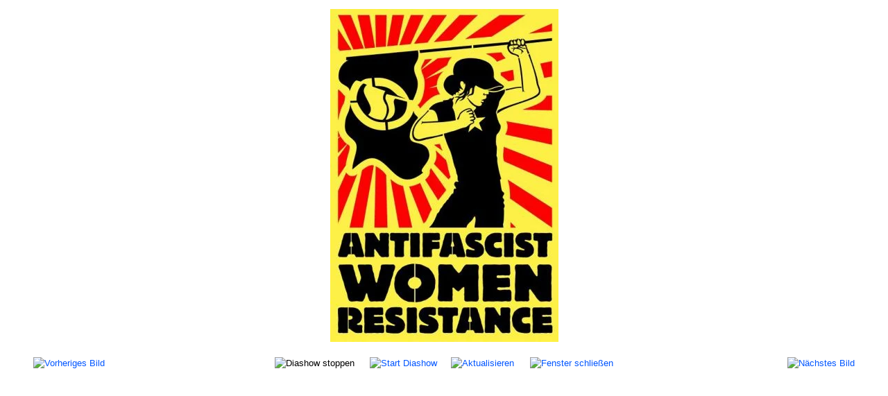

--- FILE ---
content_type: text/html; charset=utf-8
request_url: https://www.anarchismus.at/component/phocagallery/22-stencils/detail/2451-stencil-antifascist-women?tmpl=component&Itemid=1
body_size: 2974
content:
<!DOCTYPE html><html lang="de-de" dir="ltr"><head><meta name="viewport" content="width=device-width, initial-scale=1, maximum-scale=1" /><meta charset="utf-8" /><base href="https://www.anarchismus.at/component/phocagallery/22-stencils/detail/2451-stencil-antifascist-women" /><meta name="keywords" content="Stencil, Streetart, Sprühschablone, Vorlage, apply resistance, Anarchismus" /><meta name="description" content="Stencil Antifascist women" /><meta name="generator" content="Joomla! - Open Source Content Management" /><title>www.anarchismus.at - Stencil Antifascist women - www.anarchismus.at</title><link href="/templates/protostar/favicon.ico" rel="shortcut icon" type="image/vnd.microsoft.icon" /><link href="/media/com_phocagallery/css/main/phocagallery.css" rel="stylesheet" /><link href="/media/com_phocagallery/css/main/rating.css" rel="stylesheet" /><link href="/media/com_phocagallery/css/custom/default.css" rel="stylesheet" /><link href="/media/com_phocadownload/css/main/phocadownload.css" rel="stylesheet" /><link href="/media/plg_content_phocadownload/css/phocadownload.css" rel="stylesheet" /> <script type="text/javascript" src="/plugins/system/jch_optimize/assets/gz/5/0/6251b8fce8c20b519a1f3121c14c5228.js" defer></script> <script src="/components/com_phocagallery/assets/fadeslideshow/fadeslideshow.js"></script> <script type="text/javascript" src="/plugins/system/jch_optimize/assets/gz/5/1/6251b8fce8c20b519a1f3121c14c5228.js" defer></script> <!--[if lt IE 9]><script src="/media/jui/js/html5.js?7ca62d8ed9b52ae4e675a3f5cee91f5f"></script><![endif]--><style type="text/css">html{font-size:100%;-webkit-text-size-adjust:100%;-ms-text-size-adjust:100%}a:focus{outline:thin dotted #333;outline:5px auto -webkit-focus-ring-color;outline-offset: -2px}a:hover,a:active{outline:0}img{max-width:100%;width:auto \9;// height: auto;vertical-align:middle;border:0;-ms-interpolation-mode:bicubic}@media print{*{text-shadow:none !important;color:#000 !important;background:transparent !important;box-shadow:none !important}a,a:visited{text-decoration:underline}a[href]:after{content:" (" attr(href) ")"}.ir a:after,a[href^="javascript:"]:after,a[href^="#"]:after{content:""}tr,img{page-break-inside:avoid}img{max-width:100% !important}}body{margin:0;font-family:arial,helvetica,sans-serif;font-size:0.8em;line-height:1.4em;color:#000;background-color:#fff}a{color:#05F;text-decoration:none}a:hover,a:focus{color:#05F}table{max-width:100%;background-color:transparent;border-collapse:collapse;border-spacing:0}@media (max-width: 767px){body{padding-left:20px;padding-right:20px}}@media (max-width: 979px){body{padding-top:0}}body.modal{padding-top:0}@font-face{font-family:'IcoMoon';src:url(/media/jui/fonts/IcoMoon.eot);src:url(/media/jui/fonts/IcoMoon.eot) format('embedded-opentype'),url(/media/jui/fonts/IcoMoon.woff) format('woff'),url(/media/jui/fonts/IcoMoon.ttf) format('truetype'),url(/media/jui/fonts/IcoMoon.svg) format('svg');font-weight:normal;font-style:normal}body{-webkit-font-smoothing:antialiased;-moz-osx-font-smoothing:grayscale}@media (max-width: 768px){body{padding-top:0}}.weblinks tr,td{border-bottom:2px solid #ddd;padding:3px}.category tr,td{border-bottom:0px}a:hover,a:focus{color:#000}html,body,.contentpane,#all,#main{padding:0px !important;margin:0px !important;width:100% !important;max-width:100% !important}body{min-width:100%}</style></head><body class="contentpane modal"><div id="system-message-container"></div> <script type="text/javascript">var phocagallery=new fadeSlideShow({wrapperid:"phocaGallerySlideshowC",dimensions:[640,480],imagearray:[["/images/phocagallery/stancils/thumbs/phoca_thumb_l_abolish_capitalism.jpg","","",""],["/images/phocagallery/stancils/thumbs/phoca_thumb_l_apply_resistance.jpg","","",""],["/images/phocagallery/stancils/thumbs/phoca_thumb_l_bikes_not_bombs.gif","","",""],["/images/phocagallery/stancils/thumbs/phoca_thumb_l_critical_mass.gif","","",""],["/images/phocagallery/stancils/thumbs/phoca_thumb_l_firstworld.jpg","","",""],["/images/phocagallery/stancils/thumbs/phoca_thumb_l_hands.jpg","","",""],["/images/phocagallery/stancils/thumbs/phoca_thumb_l_staat.jpg","","",""],["/images/phocagallery/stancils/thumbs/phoca_thumb_l_trainspotting.gif","","",""],["/images/phocagallery/stancils/thumbs/phoca_thumb_l_antifaschistische-aktion.jpg","","",""],["/images/phocagallery/stancils/thumbs/phoca_thumb_l_antifazone.gif","","",""],["/images/phocagallery/stancils/thumbs/phoca_thumb_l_anti_capitalist.gif","","",""],["/images/phocagallery/stancils/thumbs/phoca_thumb_l_cop.jpg","","",""],["/images/phocagallery/stancils/thumbs/phoca_thumb_l_america.jpg","","",""],["/images/phocagallery/stancils/thumbs/phoca_thumb_l_amelie.jpg","","",""],["/images/phocagallery/stancils/thumbs/phoca_thumb_l_ezln.jpg","","",""],["/images/phocagallery/stancils/thumbs/phoca_thumb_l_animal-liberation.jpg","","",""],["/images/phocagallery/stancils/thumbs/phoca_thumb_l_antifa-action.gif","","",""],["/images/phocagallery/stancils/thumbs/phoca_thumb_l_fight-racism.jpg","","",""],["/images/phocagallery/stancils/thumbs/phoca_thumb_l_antifaschistische-aktion.gif","","",""],["/images/phocagallery/stancils/thumbs/phoca_thumb_l_antifa-aktion.jpg","","",""],["/images/phocagallery/stancils/thumbs/phoca_thumb_l_fight-white-pride.jpg","","",""],["/images/phocagallery/stancils/thumbs/phoca_thumb_l_antifa-heisst-angriff.jpg","","",""],["/images/phocagallery/stancils/thumbs/phoca_thumb_l_goldenshower_whitepower.jpg","","",""],["/images/phocagallery/stancils/thumbs/phoca_thumb_l_antifa.gif","","",""],["/images/phocagallery/stancils/thumbs/phoca_thumb_l_goodnight-whitepride.jpg","","",""],["/images/phocagallery/stancils/thumbs/phoca_thumb_l_lfight-sexism.jpg","","",""],["/images/phocagallery/stancils/thumbs/phoca_thumb_l_liberate_your_mind.jpg","","",""],["/images/phocagallery/stancils/thumbs/phoca_thumb_l_nazi-probleme.jpg","","",""],["/images/phocagallery/stancils/thumbs/phoca_thumb_l_obey-little.jpg","","",""],["/images/phocagallery/stancils/thumbs/phoca_thumb_l_racismfreezone.jpg","","",""],["/images/phocagallery/stancils/thumbs/phoca_thumb_l_resistance-is-fertile.jpg","","",""],["/images/phocagallery/stancils/thumbs/phoca_thumb_l_stop-control.jpg","","",""],["/images/phocagallery/stancils/thumbs/phoca_thumb_l_trash-tv.jpg","","",""],["/images/phocagallery/stancils/thumbs/phoca_thumb_l_idiot-nation-stencil.jpg","","",""],["/images/phocagallery/stancils/thumbs/phoca_thumb_l_wir-bleiben-alle.gif","","",""],["/images/phocagallery/stancils/thumbs/phoca_thumb_l_zona-antifascista.jpg","","",""],["/images/phocagallery/stancils/thumbs/phoca_thumb_l_authority.jpg","","",""],["/images/phocagallery/stancils/thumbs/phoca_thumb_l_streetart_crime.jpg","","",""],["/images/phocagallery/stancils/thumbs/phoca_thumb_l_dangerous.jpg","","",""],["/images/phocagallery/stancils/thumbs/phoca_thumb_l_antifascist_women.jpg","","",""],["/images/phocagallery/stancils/thumbs/phoca_thumb_l_stencil_nogods.gif","","",""],["/images/phocagallery/stancils/thumbs/phoca_thumb_l_against-homophobia.jpg","","",""],["/images/phocagallery/stancils/thumbs/phoca_thumb_l_boss.jpg","","",""],["/images/phocagallery/stancils/thumbs/phoca_thumb_l_eating-animals.jpg","","",""],["/images/phocagallery/stancils/thumbs/phoca_thumb_l_life.jpg","","",""],["/images/phocagallery/stancils/thumbs/phoca_thumb_l_never-forget.jpg","","",""],["/images/phocagallery/stancils/thumbs/phoca_thumb_l_riot-dog.jpg","","",""],["/images/phocagallery/stancils/thumbs/phoca_thumb_l_riot-kid.jpg","","",""]],displaymode:{type:'auto',pause:1000,cycles:0,wraparound:false,randomize:0},persist:false,fadeduration:5000,descreveal:"none",togglerid:"",})</script> <div id="phocagallery" class="pg-detail-view"><center style="padding-top:10px"><table border="0" width="100%" cellpadding="0" cellspacing="0"><tr><td colspan="6" align="center" valign="middle" height="480" style="height:480px;vertical-align: middle;" ><div id="phocaGalleryImageBox" style="width:640px;margin: auto;padding: 0;"><a href="#" onclick="window.close();" style="margin:auto;padding:0"><img src="/images/phocagallery/stancils/thumbs/phoca_thumb_l_antifascist_women.jpg" alt="Stencil Antifascist women" class="pg-detail-image" /></a></div></td></tr><tr><td colspan="6"><div style="padding:0;margin:0;height:3px;font-size:0px;">&nbsp;</div></td></tr><tr><td colspan="6" align="left" valign="top" class="pg-dv-desc"><div class="pg-dv-desc"></div></td></tr><tr><td align="left" width="30%" style="padding-left:48px"><div class="pg-imgbgd"><a href="/component/phocagallery/22-stencils/detail/2388-stencil-dangerous?tmpl=component&amp;Itemid=1" title="Vorheriges Bild" id="prev" ><img src="/media/com_phocagallery/images/icon-prev.png" alt="Vorheriges Bild" /></a></div></td><td align="center"><img src="/media/com_phocagallery/images/icon-stop-grey.png" alt="Diashow stoppen" /></td><td align="center"><div class="pg-imgbgd"><a href="/component/phocagallery/22-stencils/detail/2451-stencil-antifascist-women?phocaslideshow=1&amp;tmpl=component&amp;Itemid=1" title="Start Diashow"><img src="/media/com_phocagallery/images/icon-play.png" alt="Start Diashow" /></a></div></td><td align="center"><div class="pg-imgbgd"><a href="/component/phocagallery/22-stencils/detail/2451-stencil-antifascist-women?tmpl=component&amp;Itemid=1" onclick="window.location.reload(true);" title="Aktualisieren" ><img src="/media/com_phocagallery/images/icon-reload.png" alt="Aktualisieren" /></a></div></td><td align="center"><div class="pg-imgbgd"><a href="/component/phocagallery/22-stencils/detail/2451-stencil-antifascist-women?tmpl=component&amp;Itemid=1" onclick="window.close();" title="Fenster schließen" ><img src="/media/com_phocagallery/images/icon-exit.png" alt="Fenster schließen" /></a></div></td><td align="right" width="30%" style="padding-right:48px"><div class="pg-imgbgd"><a href="/component/phocagallery/22-stencils/detail/2452-stencil-no-gods?tmpl=component&amp;Itemid=1" title="Nächstes Bild" id="next" ><img src="/media/com_phocagallery/images/icon-next.png" alt="Nächstes Bild" /></a></div></td></tr></table></center></div><div id="phocaGallerySlideshowC" style="display:none"></div> <script type="text/javascript">var callback=function(){var link=document.createElement("link");var head=document.getElementsByTagName("head")[0];link.type="text/css";link.rel="stylesheet";link.href="/plugins/system/jch_optimize/assets/gz/5/0/2cbd0dac0df77c7da024373a3b037439.css";head.appendChild(link)};var raf=requestAnimationFrame||mozRequestAnimationFrame||webkitRequestAnimationFrame||msRequestAnimationFrame;if(raf)raf(callback);else window.addEventListener("load",callback);</script> </body></html>